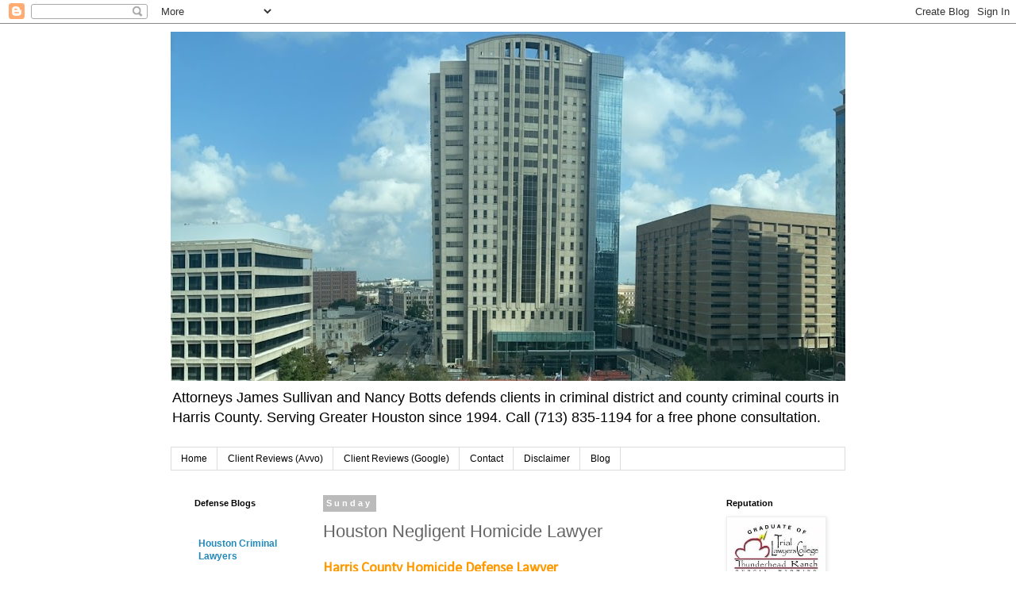

--- FILE ---
content_type: text/html; charset=UTF-8
request_url: https://www.jamesgsullivan.com/2015/05/houston-negligent-homicide-lawyer.html
body_size: 12259
content:
<!DOCTYPE html>
<html class='v2' dir='ltr' lang='en'>
<head>
<link href='https://www.blogger.com/static/v1/widgets/335934321-css_bundle_v2.css' rel='stylesheet' type='text/css'/>
<meta content='width=1100' name='viewport'/>
<meta content='text/html; charset=UTF-8' http-equiv='Content-Type'/>
<meta content='blogger' name='generator'/>
<link href='https://www.jamesgsullivan.com/favicon.ico' rel='icon' type='image/x-icon'/>
<link href='https://www.jamesgsullivan.com/2015/05/houston-negligent-homicide-lawyer.html' rel='canonical'/>
<link rel="alternate" type="application/atom+xml" title="Houston Criminal Attorney | Harris County Criminal Lawyer - Atom" href="https://www.jamesgsullivan.com/feeds/posts/default" />
<link rel="alternate" type="application/rss+xml" title="Houston Criminal Attorney | Harris County Criminal Lawyer - RSS" href="https://www.jamesgsullivan.com/feeds/posts/default?alt=rss" />
<link rel="service.post" type="application/atom+xml" title="Houston Criminal Attorney | Harris County Criminal Lawyer - Atom" href="https://www.blogger.com/feeds/2317359783040191018/posts/default" />

<link rel="alternate" type="application/atom+xml" title="Houston Criminal Attorney | Harris County Criminal Lawyer - Atom" href="https://www.jamesgsullivan.com/feeds/8280534161923974301/comments/default" />
<!--Can't find substitution for tag [blog.ieCssRetrofitLinks]-->
<link href='https://blogger.googleusercontent.com/img/b/R29vZ2xl/AVvXsEjagw11_qDB0sUmjqNUO_hE8bkMdEOPFQNWvxYAMlt52_BNn1dZwQTPF_80_LBDkso7GCuL5YHOgmJjM-_kM8Fel3Vpvxb1s1AJE4QuIXRJaJoMDEJ-6sexFQearGyI7w7cHYZ8_Bw-a6E/w293-h198/Fotosearch_k32496277+%25281%2529.jpg' rel='image_src'/>
<meta content='https://www.jamesgsullivan.com/2015/05/houston-negligent-homicide-lawyer.html' property='og:url'/>
<meta content='Houston Negligent Homicide Lawyer' property='og:title'/>
<meta content=' Harris County Homicide Defense Lawyer    Murder | Manslaughter | Negligent Homicide         James Sullivan is an  experienced Harris County...' property='og:description'/>
<meta content='https://blogger.googleusercontent.com/img/b/R29vZ2xl/AVvXsEjagw11_qDB0sUmjqNUO_hE8bkMdEOPFQNWvxYAMlt52_BNn1dZwQTPF_80_LBDkso7GCuL5YHOgmJjM-_kM8Fel3Vpvxb1s1AJE4QuIXRJaJoMDEJ-6sexFQearGyI7w7cHYZ8_Bw-a6E/w1200-h630-p-k-no-nu/Fotosearch_k32496277+%25281%2529.jpg' property='og:image'/>
<title>Houston Criminal Attorney | Harris County Criminal Lawyer: Houston Negligent Homicide Lawyer</title>
<style id='page-skin-1' type='text/css'><!--
/*
-----------------------------------------------
Blogger Template Style
Name:     Simple
Designer: Blogger
URL:      www.blogger.com
----------------------------------------------- */
/* Content
----------------------------------------------- */
body {
font: normal normal 12px 'Trebuchet MS', Trebuchet, Verdana, sans-serif;
color: #666666;
background: #ffffff none repeat scroll top left;
padding: 0 0 0 0;
}
html body .region-inner {
min-width: 0;
max-width: 100%;
width: auto;
}
h2 {
font-size: 22px;
}
a:link {
text-decoration:none;
color: #2288bb;
}
a:visited {
text-decoration:none;
color: #007cbb;
}
a:hover {
text-decoration:underline;
color: #ff8832;
}
.body-fauxcolumn-outer .fauxcolumn-inner {
background: transparent none repeat scroll top left;
_background-image: none;
}
.body-fauxcolumn-outer .cap-top {
position: absolute;
z-index: 1;
height: 400px;
width: 100%;
}
.body-fauxcolumn-outer .cap-top .cap-left {
width: 100%;
background: transparent none repeat-x scroll top left;
_background-image: none;
}
.content-outer {
-moz-box-shadow: 0 0 0 rgba(0, 0, 0, .15);
-webkit-box-shadow: 0 0 0 rgba(0, 0, 0, .15);
-goog-ms-box-shadow: 0 0 0 #333333;
box-shadow: 0 0 0 rgba(0, 0, 0, .15);
margin-bottom: 1px;
}
.content-inner {
padding: 10px 40px;
}
.content-inner {
background-color: #ffffff;
}
/* Header
----------------------------------------------- */
.header-outer {
background: transparent none repeat-x scroll 0 -400px;
_background-image: none;
}
.Header h1 {
font: normal normal 40px 'Trebuchet MS',Trebuchet,Verdana,sans-serif;
color: #000000;
text-shadow: 0 0 0 rgba(0, 0, 0, .2);
}
.Header h1 a {
color: #000000;
}
.Header .description {
font-size: 18px;
color: #000000;
}
.header-inner .Header .titlewrapper {
padding: 22px 0;
}
.header-inner .Header .descriptionwrapper {
padding: 0 0;
}
/* Tabs
----------------------------------------------- */
.tabs-inner .section:first-child {
border-top: 0 solid #dddddd;
}
.tabs-inner .section:first-child ul {
margin-top: -1px;
border-top: 1px solid #dddddd;
border-left: 1px solid #dddddd;
border-right: 1px solid #dddddd;
}
.tabs-inner .widget ul {
background: transparent none repeat-x scroll 0 -800px;
_background-image: none;
border-bottom: 1px solid #dddddd;
margin-top: 0;
margin-left: -30px;
margin-right: -30px;
}
.tabs-inner .widget li a {
display: inline-block;
padding: .6em 1em;
font: normal normal 12px 'Trebuchet MS', Trebuchet, Verdana, sans-serif;
color: #000000;
border-left: 1px solid #ffffff;
border-right: 1px solid #dddddd;
}
.tabs-inner .widget li:first-child a {
border-left: none;
}
.tabs-inner .widget li.selected a, .tabs-inner .widget li a:hover {
color: #000000;
background-color: #eeeeee;
text-decoration: none;
}
/* Columns
----------------------------------------------- */
.main-outer {
border-top: 0 solid transparent;
}
.fauxcolumn-left-outer .fauxcolumn-inner {
border-right: 1px solid transparent;
}
.fauxcolumn-right-outer .fauxcolumn-inner {
border-left: 1px solid transparent;
}
/* Headings
----------------------------------------------- */
div.widget > h2,
div.widget h2.title {
margin: 0 0 1em 0;
font: normal bold 11px 'Trebuchet MS',Trebuchet,Verdana,sans-serif;
color: #000000;
}
/* Widgets
----------------------------------------------- */
.widget .zippy {
color: #999999;
text-shadow: 2px 2px 1px rgba(0, 0, 0, .1);
}
.widget .popular-posts ul {
list-style: none;
}
/* Posts
----------------------------------------------- */
h2.date-header {
font: normal bold 11px Arial, Tahoma, Helvetica, FreeSans, sans-serif;
}
.date-header span {
background-color: #bbbbbb;
color: #ffffff;
padding: 0.4em;
letter-spacing: 3px;
margin: inherit;
}
.main-inner {
padding-top: 35px;
padding-bottom: 65px;
}
.main-inner .column-center-inner {
padding: 0 0;
}
.main-inner .column-center-inner .section {
margin: 0 1em;
}
.post {
margin: 0 0 45px 0;
}
h3.post-title, .comments h4 {
font: normal normal 22px 'Trebuchet MS',Trebuchet,Verdana,sans-serif;
margin: .75em 0 0;
}
.post-body {
font-size: 110%;
line-height: 1.4;
position: relative;
}
.post-body img, .post-body .tr-caption-container, .Profile img, .Image img,
.BlogList .item-thumbnail img {
padding: 2px;
background: #ffffff;
border: 1px solid #eeeeee;
-moz-box-shadow: 1px 1px 5px rgba(0, 0, 0, .1);
-webkit-box-shadow: 1px 1px 5px rgba(0, 0, 0, .1);
box-shadow: 1px 1px 5px rgba(0, 0, 0, .1);
}
.post-body img, .post-body .tr-caption-container {
padding: 5px;
}
.post-body .tr-caption-container {
color: #666666;
}
.post-body .tr-caption-container img {
padding: 0;
background: transparent;
border: none;
-moz-box-shadow: 0 0 0 rgba(0, 0, 0, .1);
-webkit-box-shadow: 0 0 0 rgba(0, 0, 0, .1);
box-shadow: 0 0 0 rgba(0, 0, 0, .1);
}
.post-header {
margin: 0 0 1.5em;
line-height: 1.6;
font-size: 90%;
}
.post-footer {
margin: 20px -2px 0;
padding: 5px 10px;
color: #666666;
background-color: #eeeeee;
border-bottom: 1px solid #eeeeee;
line-height: 1.6;
font-size: 90%;
}
#comments .comment-author {
padding-top: 1.5em;
border-top: 1px solid transparent;
background-position: 0 1.5em;
}
#comments .comment-author:first-child {
padding-top: 0;
border-top: none;
}
.avatar-image-container {
margin: .2em 0 0;
}
#comments .avatar-image-container img {
border: 1px solid #eeeeee;
}
/* Comments
----------------------------------------------- */
.comments .comments-content .icon.blog-author {
background-repeat: no-repeat;
background-image: url([data-uri]);
}
.comments .comments-content .loadmore a {
border-top: 1px solid #999999;
border-bottom: 1px solid #999999;
}
.comments .comment-thread.inline-thread {
background-color: #eeeeee;
}
.comments .continue {
border-top: 2px solid #999999;
}
/* Accents
---------------------------------------------- */
.section-columns td.columns-cell {
border-left: 1px solid transparent;
}
.blog-pager {
background: transparent url(https://resources.blogblog.com/blogblog/data/1kt/simple/paging_dot.png) repeat-x scroll top center;
}
.blog-pager-older-link, .home-link,
.blog-pager-newer-link {
background-color: #ffffff;
padding: 5px;
}
.footer-outer {
border-top: 1px dashed #bbbbbb;
}
/* Mobile
----------------------------------------------- */
body.mobile  {
background-size: auto;
}
.mobile .body-fauxcolumn-outer {
background: transparent none repeat scroll top left;
}
.mobile .body-fauxcolumn-outer .cap-top {
background-size: 100% auto;
}
.mobile .content-outer {
-webkit-box-shadow: 0 0 3px rgba(0, 0, 0, .15);
box-shadow: 0 0 3px rgba(0, 0, 0, .15);
}
.mobile .tabs-inner .widget ul {
margin-left: 0;
margin-right: 0;
}
.mobile .post {
margin: 0;
}
.mobile .main-inner .column-center-inner .section {
margin: 0;
}
.mobile .date-header span {
padding: 0.1em 10px;
margin: 0 -10px;
}
.mobile h3.post-title {
margin: 0;
}
.mobile .blog-pager {
background: transparent none no-repeat scroll top center;
}
.mobile .footer-outer {
border-top: none;
}
.mobile .main-inner, .mobile .footer-inner {
background-color: #ffffff;
}
.mobile-index-contents {
color: #666666;
}
.mobile-link-button {
background-color: #2288bb;
}
.mobile-link-button a:link, .mobile-link-button a:visited {
color: #ffffff;
}
.mobile .tabs-inner .section:first-child {
border-top: none;
}
.mobile .tabs-inner .PageList .widget-content {
background-color: #eeeeee;
color: #000000;
border-top: 1px solid #dddddd;
border-bottom: 1px solid #dddddd;
}
.mobile .tabs-inner .PageList .widget-content .pagelist-arrow {
border-left: 1px solid #dddddd;
}

--></style>
<style id='template-skin-1' type='text/css'><!--
body {
min-width: 930px;
}
.content-outer, .content-fauxcolumn-outer, .region-inner {
min-width: 930px;
max-width: 930px;
_width: 930px;
}
.main-inner .columns {
padding-left: 180px;
padding-right: 180px;
}
.main-inner .fauxcolumn-center-outer {
left: 180px;
right: 180px;
/* IE6 does not respect left and right together */
_width: expression(this.parentNode.offsetWidth -
parseInt("180px") -
parseInt("180px") + 'px');
}
.main-inner .fauxcolumn-left-outer {
width: 180px;
}
.main-inner .fauxcolumn-right-outer {
width: 180px;
}
.main-inner .column-left-outer {
width: 180px;
right: 100%;
margin-left: -180px;
}
.main-inner .column-right-outer {
width: 180px;
margin-right: -180px;
}
#layout {
min-width: 0;
}
#layout .content-outer {
min-width: 0;
width: 800px;
}
#layout .region-inner {
min-width: 0;
width: auto;
}
body#layout div.add_widget {
padding: 8px;
}
body#layout div.add_widget a {
margin-left: 32px;
}
--></style>
<link href='https://www.blogger.com/dyn-css/authorization.css?targetBlogID=2317359783040191018&amp;zx=f68d7b8c-7c51-440b-a365-78862a4ed7c5' media='none' onload='if(media!=&#39;all&#39;)media=&#39;all&#39;' rel='stylesheet'/><noscript><link href='https://www.blogger.com/dyn-css/authorization.css?targetBlogID=2317359783040191018&amp;zx=f68d7b8c-7c51-440b-a365-78862a4ed7c5' rel='stylesheet'/></noscript>
<meta name='google-adsense-platform-account' content='ca-host-pub-1556223355139109'/>
<meta name='google-adsense-platform-domain' content='blogspot.com'/>

<link rel="stylesheet" href="https://fonts.googleapis.com/css2?display=swap&family=Calibri"></head>
<body class='loading variant-simplysimple'>
<div class='navbar section' id='navbar' name='Navbar'><div class='widget Navbar' data-version='1' id='Navbar1'><script type="text/javascript">
    function setAttributeOnload(object, attribute, val) {
      if(window.addEventListener) {
        window.addEventListener('load',
          function(){ object[attribute] = val; }, false);
      } else {
        window.attachEvent('onload', function(){ object[attribute] = val; });
      }
    }
  </script>
<div id="navbar-iframe-container"></div>
<script type="text/javascript" src="https://apis.google.com/js/platform.js"></script>
<script type="text/javascript">
      gapi.load("gapi.iframes:gapi.iframes.style.bubble", function() {
        if (gapi.iframes && gapi.iframes.getContext) {
          gapi.iframes.getContext().openChild({
              url: 'https://www.blogger.com/navbar/2317359783040191018?po\x3d8280534161923974301\x26origin\x3dhttps://www.jamesgsullivan.com',
              where: document.getElementById("navbar-iframe-container"),
              id: "navbar-iframe"
          });
        }
      });
    </script><script type="text/javascript">
(function() {
var script = document.createElement('script');
script.type = 'text/javascript';
script.src = '//pagead2.googlesyndication.com/pagead/js/google_top_exp.js';
var head = document.getElementsByTagName('head')[0];
if (head) {
head.appendChild(script);
}})();
</script>
</div></div>
<div class='body-fauxcolumns'>
<div class='fauxcolumn-outer body-fauxcolumn-outer'>
<div class='cap-top'>
<div class='cap-left'></div>
<div class='cap-right'></div>
</div>
<div class='fauxborder-left'>
<div class='fauxborder-right'></div>
<div class='fauxcolumn-inner'>
</div>
</div>
<div class='cap-bottom'>
<div class='cap-left'></div>
<div class='cap-right'></div>
</div>
</div>
</div>
<div class='content'>
<div class='content-fauxcolumns'>
<div class='fauxcolumn-outer content-fauxcolumn-outer'>
<div class='cap-top'>
<div class='cap-left'></div>
<div class='cap-right'></div>
</div>
<div class='fauxborder-left'>
<div class='fauxborder-right'></div>
<div class='fauxcolumn-inner'>
</div>
</div>
<div class='cap-bottom'>
<div class='cap-left'></div>
<div class='cap-right'></div>
</div>
</div>
</div>
<div class='content-outer'>
<div class='content-cap-top cap-top'>
<div class='cap-left'></div>
<div class='cap-right'></div>
</div>
<div class='fauxborder-left content-fauxborder-left'>
<div class='fauxborder-right content-fauxborder-right'></div>
<div class='content-inner'>
<header>
<div class='header-outer'>
<div class='header-cap-top cap-top'>
<div class='cap-left'></div>
<div class='cap-right'></div>
</div>
<div class='fauxborder-left header-fauxborder-left'>
<div class='fauxborder-right header-fauxborder-right'></div>
<div class='region-inner header-inner'>
<div class='header section' id='header' name='Header'><div class='widget Header' data-version='1' id='Header1'>
<div id='header-inner'>
<a href='https://www.jamesgsullivan.com/' style='display: block'>
<img alt='Houston Criminal Attorney | Harris County Criminal Lawyer' height='440px; ' id='Header1_headerimg' src='https://blogger.googleusercontent.com/img/a/AVvXsEg0MmDacfAPC86mruHgkpL4wek7ScCHzJUFvngpdqWlEOpwpSxfPkATuI71jBK1tmjpfnU2w8fQ0nuOGRA-dcna9jK8drw-YdlmAFYD4F5AznSC_3YxgcDR-75PsntgLfXp_po0mW-k_acKzGISopS2nBjZazHkWLK-pSbT6-S9idY4Od_uqLCQqoZO=s900' style='display: block' width='900px; '/>
</a>
<div class='descriptionwrapper'>
<p class='description'><span>Attorneys James Sullivan and Nancy Botts defends clients in criminal district and county criminal courts in Harris County. Serving Greater Houston since 1994. Call (713) 835-1194 for a free phone consultation.</span></p>
</div>
</div>
</div></div>
</div>
</div>
<div class='header-cap-bottom cap-bottom'>
<div class='cap-left'></div>
<div class='cap-right'></div>
</div>
</div>
</header>
<div class='tabs-outer'>
<div class='tabs-cap-top cap-top'>
<div class='cap-left'></div>
<div class='cap-right'></div>
</div>
<div class='fauxborder-left tabs-fauxborder-left'>
<div class='fauxborder-right tabs-fauxborder-right'></div>
<div class='region-inner tabs-inner'>
<div class='tabs section' id='crosscol' name='Cross-Column'><div class='widget PageList' data-version='1' id='PageList1'>
<h2>Pages</h2>
<div class='widget-content'>
<ul>
<li>
<a href='http://www.jamesgsullivan.com/p/james-sullivan.html'>Home</a>
</li>
<li>
<a href='http://www.avvo.com/attorneys/77070-tx-james-sullivan-56132/reviews.html'>Client Reviews (Avvo)</a>
</li>
<li>
<a href='https://g.co/kgs/TDi1JH'>Client Reviews (Google)</a>
</li>
<li>
<a href='http://www.jamesgsullivan.com/p/contact.html'>Contact</a>
</li>
<li>
<a href='http://www.jamesgsullivan.com/p/disclaimer.html'>Disclaimer</a>
</li>
<li>
<a href='http://www.jamesgsullivan.com/'>Blog</a>
</li>
</ul>
<div class='clear'></div>
</div>
</div></div>
<div class='tabs no-items section' id='crosscol-overflow' name='Cross-Column 2'></div>
</div>
</div>
<div class='tabs-cap-bottom cap-bottom'>
<div class='cap-left'></div>
<div class='cap-right'></div>
</div>
</div>
<div class='main-outer'>
<div class='main-cap-top cap-top'>
<div class='cap-left'></div>
<div class='cap-right'></div>
</div>
<div class='fauxborder-left main-fauxborder-left'>
<div class='fauxborder-right main-fauxborder-right'></div>
<div class='region-inner main-inner'>
<div class='columns fauxcolumns'>
<div class='fauxcolumn-outer fauxcolumn-center-outer'>
<div class='cap-top'>
<div class='cap-left'></div>
<div class='cap-right'></div>
</div>
<div class='fauxborder-left'>
<div class='fauxborder-right'></div>
<div class='fauxcolumn-inner'>
</div>
</div>
<div class='cap-bottom'>
<div class='cap-left'></div>
<div class='cap-right'></div>
</div>
</div>
<div class='fauxcolumn-outer fauxcolumn-left-outer'>
<div class='cap-top'>
<div class='cap-left'></div>
<div class='cap-right'></div>
</div>
<div class='fauxborder-left'>
<div class='fauxborder-right'></div>
<div class='fauxcolumn-inner'>
</div>
</div>
<div class='cap-bottom'>
<div class='cap-left'></div>
<div class='cap-right'></div>
</div>
</div>
<div class='fauxcolumn-outer fauxcolumn-right-outer'>
<div class='cap-top'>
<div class='cap-left'></div>
<div class='cap-right'></div>
</div>
<div class='fauxborder-left'>
<div class='fauxborder-right'></div>
<div class='fauxcolumn-inner'>
</div>
</div>
<div class='cap-bottom'>
<div class='cap-left'></div>
<div class='cap-right'></div>
</div>
</div>
<!-- corrects IE6 width calculation -->
<div class='columns-inner'>
<div class='column-center-outer'>
<div class='column-center-inner'>
<div class='main section' id='main' name='Main'><div class='widget Blog' data-version='1' id='Blog1'>
<div class='blog-posts hfeed'>

          <div class="date-outer">
        
<h2 class='date-header'><span>Sunday</span></h2>

          <div class="date-posts">
        
<div class='post-outer'>
<div class='post hentry uncustomized-post-template' itemprop='blogPost' itemscope='itemscope' itemtype='http://schema.org/BlogPosting'>
<meta content='https://blogger.googleusercontent.com/img/b/R29vZ2xl/AVvXsEjagw11_qDB0sUmjqNUO_hE8bkMdEOPFQNWvxYAMlt52_BNn1dZwQTPF_80_LBDkso7GCuL5YHOgmJjM-_kM8Fel3Vpvxb1s1AJE4QuIXRJaJoMDEJ-6sexFQearGyI7w7cHYZ8_Bw-a6E/w293-h198/Fotosearch_k32496277+%25281%2529.jpg' itemprop='image_url'/>
<meta content='2317359783040191018' itemprop='blogId'/>
<meta content='8280534161923974301' itemprop='postId'/>
<a name='8280534161923974301'></a>
<h3 class='post-title entry-title' itemprop='name'>
Houston Negligent Homicide Lawyer
</h3>
<div class='post-header'>
<div class='post-header-line-1'></div>
</div>
<div class='post-body entry-content' id='post-body-8280534161923974301' itemprop='description articleBody'>
<h2 style="text-align: justify;">
<span style="color: #ff9900; font-family: Calibri; font-size: large;">Harris County Homicide Defense Lawyer<br />
</span></h2>
<div style="text-align: justify;">
<span style="color: #ff9900; font-family: Calibri;"><b>Murder | Manslaughter | Negligent Homicide</b></span></div>
<div style="text-align: justify;">
</div>
<div class="separator" style="clear: both; text-align: center;">
</div>
<div class="p" style="text-align: justify;">
<span style="font-family: Calibri;"><br />
</span><div class="separator" style="clear: both; text-align: center;">
<a href="https://g.co/kgs/TDi1JH" style="clear: right; float: right; margin-bottom: 1em; margin-left: 1em;"><span style="font-family: Calibri;"><img border="0" data-original-height="1087" data-original-width="1600" height="198" src="https://blogger.googleusercontent.com/img/b/R29vZ2xl/AVvXsEjagw11_qDB0sUmjqNUO_hE8bkMdEOPFQNWvxYAMlt52_BNn1dZwQTPF_80_LBDkso7GCuL5YHOgmJjM-_kM8Fel3Vpvxb1s1AJE4QuIXRJaJoMDEJ-6sexFQearGyI7w7cHYZ8_Bw-a6E/w293-h198/Fotosearch_k32496277+%25281%2529.jpg" width="293" /></span></a></div><div style="text-align: left;"><span style="font-family: Calibri;">James Sullivan is an 
experienced Harris County criminal lawyer. For 30 years, Sullivan 
has successfully fought the government in jury trials on behalf of 
clients in criminal and juvenile courts. James Sullivan graduated from the 
Trial Lawyers College founded by legendary lawyer Gerry Spence. Sullivan has a 
proven record of defending people from all walks of life, faiths and 
countries in courts throughout Texas.</span></div></div>
<div class="p" style="text-align: left;">
<span style="font-family: Calibri;"><br /></span></div>
<div class="p" style="text-align: justify;">
</div>
<div class="p" style="text-align: left;"><span style="font-family: Calibri;">
Located in northwest Houston, 
and serving the counties of southeast Texas, James G. Sullivan and 
Associates provides those accused of murder, manslaughter and negligent 
homicide with an aggressive, experienced defense. Since 1994, Sullivan 
has defended at trial several clients accused of murder and homicide 
related charges.</span></div><div class="p" style="text-align: left;"><span style="font-family: Calibri;"><br /></span></div><div class="p" style="text-align: left;"><span style="font-family: Calibri;">In 1995, Sullivan won a high profile negligent homicide jury trial.</span></div>
<div class="p" style="text-align: justify;">
</div>
<div class="p" style="text-align: justify;"><div style="text-align: left;"><span style="font-family: Calibri;"><br /></span></div>
<div style="text-align: left;"><span style="font-family: Calibri;">In his most recent murder case
 in February 2015, Sullivan forced the State to agree to 15 years in 
prison on the second jury trial setting. Prior to trial, the State only 
offered 45 years. Sullivan&#8217;s client carried a gun to a college age party
 held in a family&#8217;s backyard. To scare off several hostile men that 
wanted to fight him, the client fired a warning shot over them and 
accidentally struck and killed an innocent bystander.</span></div></div>
<div class="p" style="text-align: justify;">
</div>
<div class="p" style="text-align: justify;"><div style="text-align: left;"><span style="font-family: Calibri;"><br /></span></div>
<div style="text-align: left;"><span style="font-family: Calibri;">In 2014, Sullivan assisted his
 associate Nancy Botts in a murder trial in which the accused initially 
lied to the investigating officer and even tried to hide the firearm and
 cover up the physical evidence. Their client claimed self defense in 
killing a drug addict with a shotgun at close range, however his 
credibility was destroyed by the lies he initially told to 
investigators. Even though the jury did find their client guilty, Botts 
was able to secure a 16 year prison sentence. Prior to trial, the State 
again only offered 45 years.</span></div></div>
<div style="text-align: justify;">
</div>
<div style="text-align: justify;"><div style="text-align: left;"><span style="font-family: Calibri;"><br /></span></div>
<div style="text-align: left;"><span style="font-family: Calibri;">Homicide charges, ranging from 
manslaughter and negligent homicide to capital murder, are very serious 
and carry serious consequences if convicted.</span></div></div>
<div style="text-align: justify;"><div style="text-align: left;"><span style="font-family: Calibri;"><br /></span></div>
<div style="text-align: left;"><span style="font-family: Calibri;">When facing murder charges, it is 
essential to have an experienced criminal defense attorney at your side 
to get the best possible outcome.</span></div></div>
<div style="text-align: justify;">
</div>
<div style="text-align: justify;"><div style="text-align: left;"><span style="font-family: Calibri;"><br /></span></div>
<div style="text-align: left;"><span style="font-family: Calibri;">The different homicide charges carry the following penalties:</span></div></div>
<ul style="text-align: justify;">
<li style="text-align: left;"><span style="font-family: Calibri;"><b>Capital Murder</b>: Life imprisonment or the death penalty</span></li>
<li style="text-align: left;"><span style="font-family: Calibri;"><b>Murder</b>: 5 years to Life in prison</span></li>
<li style="text-align: left;"><span style="font-family: Calibri;"><b>Manslaughter</b>: 2 to 20 years in prison</span></li>
<li style="text-align: left;"><span style="font-family: Calibri;"><b>Negligent Homicide</b>: 180 days to 2 years in a state 
jail. However, if a deadly weapon is found to have been used, the range 
is 2 to 10 years in prison.</span></li>
</ul>
<div style="text-align: left;">
<b><span style="color: #ff9900; font-family: Calibri;">Contact a Skilled Houston Murder Defense Lawyer</span></b></div>
<div style="text-align: justify;">
</div>
<div style="text-align: justify;"><div style="text-align: left;"><span style="font-family: Calibri;"><br /></span></div>
<div style="text-align: left;"><span style="font-family: Calibri;">The outcome of your case is 
significantly affected by the experience of the criminal defense lawyer 
you hire. It is important to hire a reputable attorney with extensive 
trial experience, especially murder trial experience. James Sullivan 
will help you understand the charges against you and discuss your 
options.</span></div></div>
<div style="text-align: justify;">
</div>
<div style="text-align: justify;"><div style="text-align: left;"><span style="font-family: Calibri;"><br /></span></div>

<span style="color: maroon;"><div style="text-align: left;"><span style="font-family: Calibri;">To consult in confidence with an experienced Houston criminal defense lawyer, contact Attorney James Sullivan at <b>281-546-6428</b>.</span></div><div style="text-align: left;"><span style="font-family: Calibri;"><br /></span></div><div style="text-align: left;"><span style="background-color: white; color: black; font-family: Calibri;">Our Houston criminal lawyers defend clients charged with crimes in district courts and county criminal courts, including domestic violence (assault of a family member), drug possession or drug delivery, violent crimes, and juvenile delinquency.</span></div><div style="text-align: left;"><br /></div><div style="text-align: left;"><br /></div></span></div>
<div style='clear: both;'></div>
</div>
<div class='post-footer'>
<div class='post-footer-line post-footer-line-1'>
<span class='post-author vcard'>
Posted by
<span class='fn' itemprop='author' itemscope='itemscope' itemtype='http://schema.org/Person'>
<span itemprop='name'>James Sullivan</span>
</span>
</span>
<span class='post-timestamp'>
at
<meta content='https://www.jamesgsullivan.com/2015/05/houston-negligent-homicide-lawyer.html' itemprop='url'/>
<a class='timestamp-link' href='https://www.jamesgsullivan.com/2015/05/houston-negligent-homicide-lawyer.html' rel='bookmark' title='permanent link'><abbr class='published' itemprop='datePublished' title='2015-05-10T00:18:00-05:00'>12:18&#8239;AM</abbr></a>
</span>
<span class='post-comment-link'>
</span>
<span class='post-icons'>
<span class='item-control blog-admin pid-1369329284'>
<a href='https://www.blogger.com/post-edit.g?blogID=2317359783040191018&postID=8280534161923974301&from=pencil' title='Edit Post'>
<img alt='' class='icon-action' height='18' src='https://resources.blogblog.com/img/icon18_edit_allbkg.gif' width='18'/>
</a>
</span>
</span>
<div class='post-share-buttons goog-inline-block'>
<a class='goog-inline-block share-button sb-email' href='https://www.blogger.com/share-post.g?blogID=2317359783040191018&postID=8280534161923974301&target=email' target='_blank' title='Email This'><span class='share-button-link-text'>Email This</span></a><a class='goog-inline-block share-button sb-blog' href='https://www.blogger.com/share-post.g?blogID=2317359783040191018&postID=8280534161923974301&target=blog' onclick='window.open(this.href, "_blank", "height=270,width=475"); return false;' target='_blank' title='BlogThis!'><span class='share-button-link-text'>BlogThis!</span></a><a class='goog-inline-block share-button sb-twitter' href='https://www.blogger.com/share-post.g?blogID=2317359783040191018&postID=8280534161923974301&target=twitter' target='_blank' title='Share to X'><span class='share-button-link-text'>Share to X</span></a><a class='goog-inline-block share-button sb-facebook' href='https://www.blogger.com/share-post.g?blogID=2317359783040191018&postID=8280534161923974301&target=facebook' onclick='window.open(this.href, "_blank", "height=430,width=640"); return false;' target='_blank' title='Share to Facebook'><span class='share-button-link-text'>Share to Facebook</span></a><a class='goog-inline-block share-button sb-pinterest' href='https://www.blogger.com/share-post.g?blogID=2317359783040191018&postID=8280534161923974301&target=pinterest' target='_blank' title='Share to Pinterest'><span class='share-button-link-text'>Share to Pinterest</span></a>
</div>
</div>
<div class='post-footer-line post-footer-line-2'>
<span class='post-labels'>
Labels:
<a href='https://www.jamesgsullivan.com/search/label/Harris%20County%20Murder%20Lawyer' rel='tag'>Harris County Murder Lawyer</a>,
<a href='https://www.jamesgsullivan.com/search/label/Harris%20County%20Negligent%20Homicide' rel='tag'>Harris County Negligent Homicide</a>,
<a href='https://www.jamesgsullivan.com/search/label/Houston%20Murder%20Lawyer' rel='tag'>Houston Murder Lawyer</a>,
<a href='https://www.jamesgsullivan.com/search/label/Houston%20Negligent%20Homicide%20Lawyer' rel='tag'>Houston Negligent Homicide Lawyer</a>
</span>
</div>
<div class='post-footer-line post-footer-line-3'>
<span class='post-location'>
</span>
</div>
</div>
</div>
<div class='comments' id='comments'>
<a name='comments'></a>
</div>
</div>

        </div></div>
      
</div>
<div class='blog-pager' id='blog-pager'>
<span id='blog-pager-newer-link'>
<a class='blog-pager-newer-link' href='https://www.jamesgsullivan.com/2015/07/harris-county-evading-arrest-lawyer-houston-criminal-attorney.html' id='Blog1_blog-pager-newer-link' title='Newer Post'>Newer Post</a>
</span>
<span id='blog-pager-older-link'>
<a class='blog-pager-older-link' href='https://www.jamesgsullivan.com/2014/05/facing-prostitution-charges-houston-harris-county-criminal-lawyer.html' id='Blog1_blog-pager-older-link' title='Older Post'>Older Post</a>
</span>
<a class='home-link' href='https://www.jamesgsullivan.com/'>Home</a>
</div>
<div class='clear'></div>
<div class='post-feeds'>
</div>
</div></div>
</div>
</div>
<div class='column-left-outer'>
<div class='column-left-inner'>
<aside>
<div class='sidebar section' id='sidebar-left-1'>
<div class='widget BlogList' data-version='1' id='BlogList1'>
<h2 class='title'>Defense Blogs</h2>
<div class='widget-content'>
<div class='blog-list-container' id='BlogList1_container'>
<ul id='BlogList1_blogs'>
<li style='display: block;'>
<div class='blog-icon'>
<img data-lateloadsrc='https://lh3.googleusercontent.com/blogger_img_proxy/AEn0k_uTBv9H-bdLTAYxBdJPk8aeZF4lHvs2-T96Fub5DS3SwSCGEsQ87vSE-HUZuU4lh4h1bdqL5CFVp2HipmpOeenW-jXpdyg0YvjcRVcgkIvPQQtf2qDw=s16-w16-h16' height='16' width='16'/>
</div>
<div class='blog-content'>
<div class='blog-title'>
<a href='https://www.ahoustoncriminallawyer.com/' target='_blank'>
Houston Criminal Lawyers</a>
</div>
<div class='item-content'>
</div>
</div>
<div style='clear: both;'></div>
</li>
<li style='display: block;'>
<div class='blog-icon'>
<img data-lateloadsrc='https://lh3.googleusercontent.com/blogger_img_proxy/AEn0k_ucmTZBixjZ0Pxe0Ja5SNd-v6sJ2Q3pnNdtCfhqvHUDwYcEAsuhdB36DofEtuu63Ndoy_4VE9WNn_T11HIRgh3ilU1O9woTCTcu9ndGFf0I_s2HpCvC7VgW1dy-IP3B=s16-w16-h16' height='16' width='16'/>
</div>
<div class='blog-content'>
<div class='blog-title'>
<a href='https://www.ahoustoncriminaldefenseattorney.com/' target='_blank'>
Houston Criminal Defense Attorney | Harris County Texas Trial Lawyer James Sullivan</a>
</div>
<div class='item-content'>
</div>
</div>
<div style='clear: both;'></div>
</li>
<li style='display: block;'>
<div class='blog-icon'>
<img data-lateloadsrc='https://lh3.googleusercontent.com/blogger_img_proxy/AEn0k_sUqGV65DA4KszjaLQlDVFASi9cZqzwzgvbKKshpSPfAeftt3VouSm72TIvxe35XaEtVW_CfNTKgyi6Qk23Q3et9X-nWf803iWMQoZC5_u3i7YtOnBpzygpm1grzEXoTlRly9CJJkPa1vUa5NLu=s16-w16-h16' height='16' width='16'/>
</div>
<div class='blog-content'>
<div class='blog-title'>
<a href='https://houstoncriminal-attorney.houstoncriminaltriallawyer.net' target='_blank'>
Houston Harris County Criminal Defense Attorneys James G. Sullivan and Associates</a>
</div>
<div class='item-content'>
</div>
</div>
<div style='clear: both;'></div>
</li>
</ul>
<div class='clear'></div>
</div>
</div>
</div><div class='widget LinkList' data-version='1' id='LinkList1'>
<h2>Defense Websites</h2>
<div class='widget-content'>
<ul>
<li><a href='https://g.co/kgs/TDi1JH'>Business Profile</a></li>
</ul>
<div class='clear'></div>
</div>
</div></div>
</aside>
</div>
</div>
<div class='column-right-outer'>
<div class='column-right-inner'>
<aside>
<div class='sidebar section' id='sidebar-right-1'><div class='widget Image' data-version='1' id='Image2'>
<h2>Reputation</h2>
<div class='widget-content'>
<a href='http://www.avvo.com/attorneys/77070-tx-james-sullivan-56132/reviews.html'>
<img alt='Reputation' height='237' id='Image2_img' src='https://blogger.googleusercontent.com/img/b/R29vZ2xl/AVvXsEgnGwxHjoiVh3ttKPUVOLRGcPr3Jr5dY4ZPo_0fQucCtAPgCS_TGownPbpzbhfhTucXk0-axP8gsSbSw_tcfBflKMbx8XDPjgLgF6avI9rOM2SDtTwzdLtGt7H3T2JWguh5k37l55pAMAg/s252/TLC+-+Board+certified.jpg' width='238'/>
</a>
<br/>
</div>
<div class='clear'></div>
</div><div class='widget LinkList' data-version='1' id='LinkList2'>
<h2>All Criminal Cases Including</h2>
<div class='widget-content'>
<ul>
<li><a href='https://www.jamesgsullivan.com/2022/12/affidavit-of-non-prosecution-to-drop.html'>Affidavit of Non-Prosecution</a></li>
<li><a href='http://www.jamesgsullivan.com/2017/12/houston-arson-defense-harris-county-criminal-attorneys.html'>Arson</a></li>
<li><a href='http://www.jamesgsullivan.com/2016/04/houston-assault-impeding-breathing-defense-lawyer.html'>Assault by Impeding Breathing</a></li>
<li><a href='http://www.jamesgsullivan.com/2012/11/houston-domestic-assault-lawyer-family-violence-attorney-harris-county-james-sullivan.html'>Assault Family Violence</a></li>
<li><a href='http://www.jamesgsullivan.com/2015/11/burglary-crimes.html'>Burglary Crimes</a></li>
<li><a href='http://www.jamesgsullivan.com/2019/01/houston-burglary-defense-lawyer.html'>Burglary of a Habitation</a></li>
<li><a href='http://www.jamesgsullivan.com/2013/05/houston-child-abuse-attorney-harris-county-family-crimes-lawyer.html'>Child Abuse</a></li>
<li><a href='https://www.jamesgsullivan.com/2021/02/criminal-law-faqs.html'>Criminal Law FAQs</a></li>
<li><a href='http://www.jamesgsullivan.com/2015/09/criminal-mischief-defense-houston.html'>Criminal Mischief</a></li>
<li><a href='http://www.jamesgsullivan.com/2016/03/criminal-trespass-houston-defense-lawyer.html'>Criminal Trespass</a></li>
<li><a href='http://www.jamesgsullivan.com/2016/08/harris-county-deadly-conduct-lawyer.html'>Deadly Conduct</a></li>
<li><a href='https://www.jamesgsullivan.com/2019/11/domestic-violence-charges.html'>Domestic Violence Charges</a></li>
<li><a href='http://www.jamesgsullivan.com/2015/09/top-drug-defense-attorneys-houston-texas.html'>Drug Crimes</a></li>
<li><a href='http://www.jamesgsullivan.com/2015/07/harris-county-evading-arrest-lawyer-houston-criminal-attorney.html'>Evading Arrest or Detention</a></li>
<li><a href='http://www.jamesgsullivan.com/2016/04/houston-felony-defense-lawyers.html'>Felony</a></li>
<li><a href='http://www.jamesgsullivan.com/2016/04/houston-weapon-offenses-attorney-harris-county-illegal-firearms-lawyer.html'>Firearm / Weapon Offenses</a></li>
<li><a href='http://www.jamesgsullivan.com/2017/05/houston-first-time-offenders-defense-attorney.html'>First Time Arrests</a></li>
<li><a href='http://www.jamesgsullivan.com/2012/10/houston-harris-county-criminal-lawyer-jim-sullivan-fights-felony-cases-at-grand-jury-level.html'>Grand Jury Defense</a></li>
<li><a href='http://www.jamesgsullivan.com/2018/01/arrested-injury-disabled-person-houston-criminal-attorneys.html'>Injury to Disabled Individual</a></li>
<li><a href='http://www.jamesgsullivan.com/2017/11/houston-criminal-attorneys-kidnapping-defense.html'>Kidnapping</a></li>
<li><a href='https://www.jamesgsullivan.com/2019/07/arrested-for-leaving-your-child-in-vehicle-houston-criminal-attorneys.html'>Leaving a Child in a Vehicle</a></li>
<li><a href='http://www.jamesgsullivan.com/2016/04/houston-misdemeanor-lawyer-harris-county-criminal-lawyer.html'>Misdemeanor</a></li>
<li><a href='http://www.jamesgsullivan.com/2015/05/houston-negligent-homicide-lawyer.html'>Murder / Manslaughter / Negligent Homicide</a></li>
<li><a href='http://www.jamesgsullivan.com/2012/10/houston-expunction-lawyer-jim-sullivan-helps-people-expunge-their-texas-criminal-records.html'>Record Expungement / Expunction</a></li>
<li><a href='http://www.jamesgsullivan.com/2017/07/terroristic-threat-defense-harris-county-criminal-attorneys.html'>Terroristic Threat</a></li>
<li><a href='http://www.jamesgsullivan.com/2017/08/unlawful-restraint-charges-harris-county-criminal-defense-attorney.html'>Unlawful Restraint</a></li>
</ul>
<div class='clear'></div>
</div>
</div><div class='widget LinkList' data-version='1' id='LinkList3'>
<h2>FAQs</h2>
<div class='widget-content'>
<ul>
<li><a href='http://www.jamesgsullivan.com/2016/04/houston-juvenile-faqs-lawyer.html'>Juvenile Law</a></li>
<li><a href='http://www.jamesgsullivan.com/2017/05/houston-first-time-offenders-defense-attorney.html'>Pre-Trial Diversion Program</a></li>
</ul>
<div class='clear'></div>
</div>
</div><div class='widget LinkList' data-version='1' id='LinkList4'>
<h2>All Juvenile Cases Including</h2>
<div class='widget-content'>
<ul>
<li><a href='http://www.jamesgsullivan.com/2016/02/harris-county-juvenile-defense-lawyer-adolescents-mental-illness.html'>Juveniles with Mental Illness</a></li>
</ul>
<div class='clear'></div>
</div>
</div></div>
</aside>
</div>
</div>
</div>
<div style='clear: both'></div>
<!-- columns -->
</div>
<!-- main -->
</div>
</div>
<div class='main-cap-bottom cap-bottom'>
<div class='cap-left'></div>
<div class='cap-right'></div>
</div>
</div>
<footer>
<div class='footer-outer'>
<div class='footer-cap-top cap-top'>
<div class='cap-left'></div>
<div class='cap-right'></div>
</div>
<div class='fauxborder-left footer-fauxborder-left'>
<div class='fauxborder-right footer-fauxborder-right'></div>
<div class='region-inner footer-inner'>
<div class='foot section' id='footer-1'><div class='widget Text' data-version='1' id='Text2'>
<h2 class='title'>HARRIS COUNTY CRIMINAL LAWYERS JAMES SULLIVAN &amp; ASSOCIATES (281) 546-6428</h2>
<div class='widget-content'>
Serving clients throughout Harris County, including Alvin, Baytown, Bellaire, Clear Lake, Channelview, Cypress, Deer Park, Friendswood, Galena Park, Houston, Humble, Hunters Creek Village, Jersey Village, Katy, La Porte, Missouri City, Pasadena, Piney Point Village, Seabrook, South Houston, Spring, Spring Valley, Sugar Land, Tomball, and West University Place. 

&#169; 2022 James G. Sullivan. All rights reserved.
</div>
<div class='clear'></div>
</div></div>
<table border='0' cellpadding='0' cellspacing='0' class='section-columns columns-2'>
<tbody>
<tr>
<td class='first columns-cell'>
<div class='foot no-items section' id='footer-2-1'></div>
</td>
<td class='columns-cell'>
<div class='foot no-items section' id='footer-2-2'></div>
</td>
</tr>
</tbody>
</table>
<!-- outside of the include in order to lock Attribution widget -->
<div class='foot section' id='footer-3' name='Footer'><div class='widget Attribution' data-version='1' id='Attribution1'>
<div class='widget-content' style='text-align: center;'>
James Sullivan. Simple theme. Powered by <a href='https://www.blogger.com' target='_blank'>Blogger</a>.
</div>
<div class='clear'></div>
</div></div>
</div>
</div>
<div class='footer-cap-bottom cap-bottom'>
<div class='cap-left'></div>
<div class='cap-right'></div>
</div>
</div>
</footer>
<!-- content -->
</div>
</div>
<div class='content-cap-bottom cap-bottom'>
<div class='cap-left'></div>
<div class='cap-right'></div>
</div>
</div>
</div>
<script type='text/javascript'>
    window.setTimeout(function() {
        document.body.className = document.body.className.replace('loading', '');
      }, 10);
  </script>

<script type="text/javascript" src="https://www.blogger.com/static/v1/widgets/2028843038-widgets.js"></script>
<script type='text/javascript'>
window['__wavt'] = 'AOuZoY52ZTOz9DbGkxwpmjf6w8IDI20tNQ:1769596069746';_WidgetManager._Init('//www.blogger.com/rearrange?blogID\x3d2317359783040191018','//www.jamesgsullivan.com/2015/05/houston-negligent-homicide-lawyer.html','2317359783040191018');
_WidgetManager._SetDataContext([{'name': 'blog', 'data': {'blogId': '2317359783040191018', 'title': 'Houston Criminal Attorney | Harris County Criminal Lawyer', 'url': 'https://www.jamesgsullivan.com/2015/05/houston-negligent-homicide-lawyer.html', 'canonicalUrl': 'https://www.jamesgsullivan.com/2015/05/houston-negligent-homicide-lawyer.html', 'homepageUrl': 'https://www.jamesgsullivan.com/', 'searchUrl': 'https://www.jamesgsullivan.com/search', 'canonicalHomepageUrl': 'https://www.jamesgsullivan.com/', 'blogspotFaviconUrl': 'https://www.jamesgsullivan.com/favicon.ico', 'bloggerUrl': 'https://www.blogger.com', 'hasCustomDomain': true, 'httpsEnabled': true, 'enabledCommentProfileImages': true, 'gPlusViewType': 'FILTERED_POSTMOD', 'adultContent': false, 'analyticsAccountNumber': '', 'encoding': 'UTF-8', 'locale': 'en', 'localeUnderscoreDelimited': 'en', 'languageDirection': 'ltr', 'isPrivate': false, 'isMobile': false, 'isMobileRequest': false, 'mobileClass': '', 'isPrivateBlog': false, 'isDynamicViewsAvailable': true, 'feedLinks': '\x3clink rel\x3d\x22alternate\x22 type\x3d\x22application/atom+xml\x22 title\x3d\x22Houston Criminal Attorney | Harris County Criminal Lawyer - Atom\x22 href\x3d\x22https://www.jamesgsullivan.com/feeds/posts/default\x22 /\x3e\n\x3clink rel\x3d\x22alternate\x22 type\x3d\x22application/rss+xml\x22 title\x3d\x22Houston Criminal Attorney | Harris County Criminal Lawyer - RSS\x22 href\x3d\x22https://www.jamesgsullivan.com/feeds/posts/default?alt\x3drss\x22 /\x3e\n\x3clink rel\x3d\x22service.post\x22 type\x3d\x22application/atom+xml\x22 title\x3d\x22Houston Criminal Attorney | Harris County Criminal Lawyer - Atom\x22 href\x3d\x22https://www.blogger.com/feeds/2317359783040191018/posts/default\x22 /\x3e\n\n\x3clink rel\x3d\x22alternate\x22 type\x3d\x22application/atom+xml\x22 title\x3d\x22Houston Criminal Attorney | Harris County Criminal Lawyer - Atom\x22 href\x3d\x22https://www.jamesgsullivan.com/feeds/8280534161923974301/comments/default\x22 /\x3e\n', 'meTag': '', 'adsenseHostId': 'ca-host-pub-1556223355139109', 'adsenseHasAds': false, 'adsenseAutoAds': false, 'boqCommentIframeForm': true, 'loginRedirectParam': '', 'view': '', 'dynamicViewsCommentsSrc': '//www.blogblog.com/dynamicviews/4224c15c4e7c9321/js/comments.js', 'dynamicViewsScriptSrc': '//www.blogblog.com/dynamicviews/e590af4a5abdbc8b', 'plusOneApiSrc': 'https://apis.google.com/js/platform.js', 'disableGComments': true, 'interstitialAccepted': false, 'sharing': {'platforms': [{'name': 'Get link', 'key': 'link', 'shareMessage': 'Get link', 'target': ''}, {'name': 'Facebook', 'key': 'facebook', 'shareMessage': 'Share to Facebook', 'target': 'facebook'}, {'name': 'BlogThis!', 'key': 'blogThis', 'shareMessage': 'BlogThis!', 'target': 'blog'}, {'name': 'X', 'key': 'twitter', 'shareMessage': 'Share to X', 'target': 'twitter'}, {'name': 'Pinterest', 'key': 'pinterest', 'shareMessage': 'Share to Pinterest', 'target': 'pinterest'}, {'name': 'Email', 'key': 'email', 'shareMessage': 'Email', 'target': 'email'}], 'disableGooglePlus': true, 'googlePlusShareButtonWidth': 0, 'googlePlusBootstrap': '\x3cscript type\x3d\x22text/javascript\x22\x3ewindow.___gcfg \x3d {\x27lang\x27: \x27en\x27};\x3c/script\x3e'}, 'hasCustomJumpLinkMessage': false, 'jumpLinkMessage': 'Read more', 'pageType': 'item', 'postId': '8280534161923974301', 'postImageThumbnailUrl': 'https://blogger.googleusercontent.com/img/b/R29vZ2xl/AVvXsEjagw11_qDB0sUmjqNUO_hE8bkMdEOPFQNWvxYAMlt52_BNn1dZwQTPF_80_LBDkso7GCuL5YHOgmJjM-_kM8Fel3Vpvxb1s1AJE4QuIXRJaJoMDEJ-6sexFQearGyI7w7cHYZ8_Bw-a6E/s72-w293-c-h198/Fotosearch_k32496277+%25281%2529.jpg', 'postImageUrl': 'https://blogger.googleusercontent.com/img/b/R29vZ2xl/AVvXsEjagw11_qDB0sUmjqNUO_hE8bkMdEOPFQNWvxYAMlt52_BNn1dZwQTPF_80_LBDkso7GCuL5YHOgmJjM-_kM8Fel3Vpvxb1s1AJE4QuIXRJaJoMDEJ-6sexFQearGyI7w7cHYZ8_Bw-a6E/w293-h198/Fotosearch_k32496277+%25281%2529.jpg', 'pageName': 'Houston Negligent Homicide Lawyer', 'pageTitle': 'Houston Criminal Attorney | Harris County Criminal Lawyer: Houston Negligent Homicide Lawyer'}}, {'name': 'features', 'data': {}}, {'name': 'messages', 'data': {'edit': 'Edit', 'linkCopiedToClipboard': 'Link copied to clipboard!', 'ok': 'Ok', 'postLink': 'Post Link'}}, {'name': 'template', 'data': {'name': 'Simple', 'localizedName': 'Simple', 'isResponsive': false, 'isAlternateRendering': false, 'isCustom': false, 'variant': 'simplysimple', 'variantId': 'simplysimple'}}, {'name': 'view', 'data': {'classic': {'name': 'classic', 'url': '?view\x3dclassic'}, 'flipcard': {'name': 'flipcard', 'url': '?view\x3dflipcard'}, 'magazine': {'name': 'magazine', 'url': '?view\x3dmagazine'}, 'mosaic': {'name': 'mosaic', 'url': '?view\x3dmosaic'}, 'sidebar': {'name': 'sidebar', 'url': '?view\x3dsidebar'}, 'snapshot': {'name': 'snapshot', 'url': '?view\x3dsnapshot'}, 'timeslide': {'name': 'timeslide', 'url': '?view\x3dtimeslide'}, 'isMobile': false, 'title': 'Houston Negligent Homicide Lawyer', 'description': ' Harris County Homicide Defense Lawyer    Murder | Manslaughter | Negligent Homicide         James Sullivan is an  experienced Harris County...', 'featuredImage': 'https://blogger.googleusercontent.com/img/b/R29vZ2xl/AVvXsEjagw11_qDB0sUmjqNUO_hE8bkMdEOPFQNWvxYAMlt52_BNn1dZwQTPF_80_LBDkso7GCuL5YHOgmJjM-_kM8Fel3Vpvxb1s1AJE4QuIXRJaJoMDEJ-6sexFQearGyI7w7cHYZ8_Bw-a6E/w293-h198/Fotosearch_k32496277+%25281%2529.jpg', 'url': 'https://www.jamesgsullivan.com/2015/05/houston-negligent-homicide-lawyer.html', 'type': 'item', 'isSingleItem': true, 'isMultipleItems': false, 'isError': false, 'isPage': false, 'isPost': true, 'isHomepage': false, 'isArchive': false, 'isLabelSearch': false, 'postId': 8280534161923974301}}]);
_WidgetManager._RegisterWidget('_NavbarView', new _WidgetInfo('Navbar1', 'navbar', document.getElementById('Navbar1'), {}, 'displayModeFull'));
_WidgetManager._RegisterWidget('_HeaderView', new _WidgetInfo('Header1', 'header', document.getElementById('Header1'), {}, 'displayModeFull'));
_WidgetManager._RegisterWidget('_PageListView', new _WidgetInfo('PageList1', 'crosscol', document.getElementById('PageList1'), {'title': 'Pages', 'links': [{'isCurrentPage': false, 'href': 'http://www.jamesgsullivan.com/p/james-sullivan.html', 'title': 'Home'}, {'isCurrentPage': false, 'href': 'http://www.avvo.com/attorneys/77070-tx-james-sullivan-56132/reviews.html', 'title': 'Client Reviews (Avvo)'}, {'isCurrentPage': false, 'href': 'https://g.co/kgs/TDi1JH', 'title': 'Client Reviews (Google)'}, {'isCurrentPage': false, 'href': 'http://www.jamesgsullivan.com/p/contact.html', 'title': 'Contact'}, {'isCurrentPage': false, 'href': 'http://www.jamesgsullivan.com/p/disclaimer.html', 'title': 'Disclaimer'}, {'isCurrentPage': false, 'href': 'http://www.jamesgsullivan.com/', 'title': 'Blog'}], 'mobile': false, 'showPlaceholder': true, 'hasCurrentPage': false}, 'displayModeFull'));
_WidgetManager._RegisterWidget('_BlogView', new _WidgetInfo('Blog1', 'main', document.getElementById('Blog1'), {'cmtInteractionsEnabled': false, 'lightboxEnabled': true, 'lightboxModuleUrl': 'https://www.blogger.com/static/v1/jsbin/3314219954-lbx.js', 'lightboxCssUrl': 'https://www.blogger.com/static/v1/v-css/828616780-lightbox_bundle.css'}, 'displayModeFull'));
_WidgetManager._RegisterWidget('_BlogListView', new _WidgetInfo('BlogList1', 'sidebar-left-1', document.getElementById('BlogList1'), {'numItemsToShow': 5, 'totalItems': 3}, 'displayModeFull'));
_WidgetManager._RegisterWidget('_LinkListView', new _WidgetInfo('LinkList1', 'sidebar-left-1', document.getElementById('LinkList1'), {}, 'displayModeFull'));
_WidgetManager._RegisterWidget('_ImageView', new _WidgetInfo('Image2', 'sidebar-right-1', document.getElementById('Image2'), {'resize': true}, 'displayModeFull'));
_WidgetManager._RegisterWidget('_LinkListView', new _WidgetInfo('LinkList2', 'sidebar-right-1', document.getElementById('LinkList2'), {}, 'displayModeFull'));
_WidgetManager._RegisterWidget('_LinkListView', new _WidgetInfo('LinkList3', 'sidebar-right-1', document.getElementById('LinkList3'), {}, 'displayModeFull'));
_WidgetManager._RegisterWidget('_LinkListView', new _WidgetInfo('LinkList4', 'sidebar-right-1', document.getElementById('LinkList4'), {}, 'displayModeFull'));
_WidgetManager._RegisterWidget('_TextView', new _WidgetInfo('Text2', 'footer-1', document.getElementById('Text2'), {}, 'displayModeFull'));
_WidgetManager._RegisterWidget('_AttributionView', new _WidgetInfo('Attribution1', 'footer-3', document.getElementById('Attribution1'), {}, 'displayModeFull'));
</script>
</body>
</html>